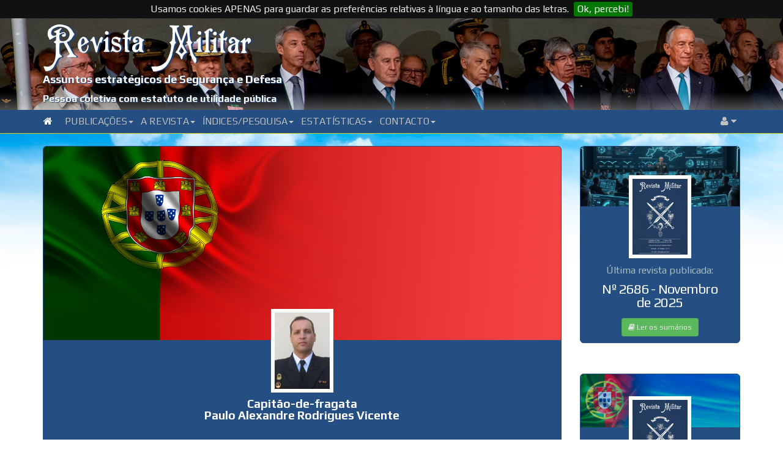

--- FILE ---
content_type: text/html; charset=UTF-8
request_url: http://revistamilitar.pt/autor/189
body_size: 4427
content:
<!DOCTYPE html PUBLIC "-//W3C//DTD XHTML 1.0 Transitional//EN" "http://www.w3.org/TR/xhtml1/DTD/xhtml1-transitional.dtd">
<html xmlns="http://www.w3.org/1999/xhtml">
<html lang="en">
<head>
	<title>Revista Militar</title>	
	<meta http-equiv="Content-Type" content="text/html; charset=UTF-8">
	<meta name="viewport" content="width=device-width, initial-scale=1">
	<meta name="description" content="Revista Militar" />
	<meta name="keywords" content="Revista, Militar, Segurança, Defesa, Diplomacia, Estratégia, Guerra, Exército, Marinha, Força Aérea, Ciberespaço, Ciberdefesa" />
	<meta name="author" content="CMG Dias Correia" />
	<base href="http://revistamilitar.pt" >
	<link rel='shortcut icon' href='resources/images/ico/favicon.ico' />
	<link rel='apple-touch-icon' href='resources/images/ico/apple-touch-icon.png' />
	<link rel='apple-touch-icon' sizes='72x72' href='resources/images/ico/apple-touch-icon-72x72.png' />
	<link rel='apple-touch-icon' sizes='114x114' href='resources/images/ico/apple-touch-icon-114x114.png' />
    <link href='http://fonts.googleapis.com/css?family=Lato:400,700' rel='stylesheet' type='text/css' />
	<link href='http://fonts.googleapis.com/css?family=Play:400,700|Exo+2' rel='stylesheet' type='text/css' />
	<link href='css/bootstrap.min.css' rel='stylesheet' id='bootstrap-css' />
	<link href='css/bootstrap-rm.css' rel='stylesheet' id='bootstrap-emf-css' />
	<link href='css/flags.css' rel='stylesheet' id='flags-css' />
	<link href='css/social-logos.css' rel='stylesheet' id='social-logos-css' />
	<link href='css/jquery.cookiebar.css' rel='stylesheet' type='text/css' />
    <link href='css/font-awesome.min.css' rel='stylesheet' type='text/css' />
    <link href='css/bootstrap.lightbox.css' rel='stylesheet' id='bootstrap-lightbox-css' />  
    <link href='css/blueimp-gallery.min.css' rel='stylesheet' />

  	<!-- 	
	<link href="css/pesquisar.css" rel="stylesheet" id="pesquisar-css" />
 	<script type='text/javascript' src='js/jquery-1.11.3.js'></script> -->

	
	<script src="https://ajax.googleapis.com/ajax/libs/jquery/3.3.1/jquery.min.js"></script>

	<script type='text/javascript' src='js/bootstrap.min.js'></script>
	<script type='text/javascript' src='js/jquery.cookie.js'></script> 
	<script type='text/javascript' src='js/jquery.cookiebar.js'></script>
	<script type='text/javascript' src='js/rm-js.js'></script> 
    <script type='text/javascript' src='js/bootstrap.lightbox.js'></script>  </head>
<body>

<a name="top"></a>

<div class="box-top">	 
	<div class="meta-top">		
		<div class="box-top-bg-img">			
			<img src="/recursos/imagens/picture-header/header-24.jpg" />
		</div>
		<div class="box-top-fg-box">
			<div class="container">	
				<div class="row">
					<div class="col-xs-12">
						<div class="top_logo">
							<img src="img/RM-sombra.svg" alt="">
						</div>
						<div class="rm_subtitulo">
							Assuntos estratégicos de Segurança e Defesa
						</div>
						<div class="rm_smalltitle">
							Pessoa coletiva com estatuto de utilidade pública
						</div>
					</div>
				</div>
			</div>
		</div>
	</div>
	<nav class="navbar navbar-default bs-docs-nav" role="banner">
	<div class="container">
		<div class="navbar-header">
		  <button type="button" class="navbar-toggle collapsed"  data-toggle="collapse" data-target=".bs-navbar-collapse" aria-expanded="false">
			<span class="sr-only">Toggle navigation</span>
			<span class="icon-bar"></span>
			<span class="icon-bar"></span>
			<span class="icon-bar"></span>
		  </button>
		</div>
		<div class="collapse navbar-collapse bs-navbar-collapse" role="navigation">
		  <ul class="nav navbar-nav">
			<li>
			<a href="/index" class="dropdown-toggle d0">
			<i class="fa fa-home"></i>&ensp;
			</a>
			</li>
							<li class="dropdown">
				<a href="#" class="dropdown-toggle d1" data-toggle="dropdown">Publicações<b class="caret"></b></a>
				<ul class="dropdown-menu">
										<li><a href="revpp/1">Última revista publicada em papel</a></li>
										<li><a href="/index">Última revista disponível no portal</a></li>
										<li><a href="revistas/1">Revistas online desde 2004</a></li>
										<li><a href="revold">Índice das revistas desde 1849</a></li>
									</ul>
				</li>
							<li class="dropdown">
				<a href="#" class="dropdown-toggle d2" data-toggle="dropdown">A Revista<b class="caret"></b></a>
				<ul class="dropdown-menu">
										<li><a href="revmil/1">Origem</a></li>
										<li><a href="revmil/2">Estatutos</a></li>
										<li><a href="revmil/3">Regulamento Interno</a></li>
										<li><a href="revmil/8">Estatuto Editorial</a></li>
										<li><a href="revmil/4">Corpos Gerentes</a></li>
										<li><a href="revmil/5">Relatório e Contas</a></li>
										<li><a href="revmil/6">Ficha Técnica</a></li>
										<li><a href="revmil/7">Assinaturas</a></li>
										<li><a href="locvenda">Locais de venda</a></li>
									</ul>
				</li>
							<li class="dropdown">
				<a href="#" class="dropdown-toggle d3" data-toggle="dropdown">Índices/Pesquisa<b class="caret"></b></a>
				<ul class="dropdown-menu">
										<li><a href="indexautores/1">Índice onomástico desde 2004</a></li>
										<li><a href="indextematico/1">Índice temático desde 2004</a></li>
										<li><a href="pesquisar">Pesquisar (revistas desde 2004)</a></li>
									</ul>
				</li>
							<li class="dropdown">
				<a href="#" class="dropdown-toggle d4" data-toggle="dropdown">Estatísticas<b class="caret"></b></a>
				<ul class="dropdown-menu">
										<li><a href="top_abs/1">Acessos totais por artigo</a></li>
										<li><a href="top_rel/1">Média de acessos por dia por artigo</a></li>
										<li><a href="top_abs_per/1">Acessos totais por artigo num período</a></li>
										<li><a href="top_rel_per/1">Média de acessos por dia por artigo num período</a></li>
										<li><a href="acessos">Gráfico de visitas</a></li>
										<li><a href="toppaises/1">Top global acessos por países</a></li>
										<li><a href="toppaises_per/1">Top periódico acessos por países</a></li>
									</ul>
				</li>
							<li class="dropdown">
				<a href="#" class="dropdown-toggle d5" data-toggle="dropdown">Contacto<b class="caret"></b></a>
				<ul class="dropdown-menu">
										<li><a href="whereweare">Onde estamos</a></li>
										<li><a href="links">Ligações</a></li>
										<li><a href="contact">Como contactar-nos</a></li>
									</ul>
				</li>
			     
		  </ul> 
		  <ul class="nav navbar-nav navbar-right">
			  <li class="dropdown">
				  <a class="dropdown-toggle d99" data-toggle="dropdown" href="#">
				  <i class="fa fa-user"></i>  <i class="fa fa-caret-down"></i>
				  </a>
				  <ul class="dropdown-menu dropdown-user">
					<li><a href="enter"><i class="fa fa-user"></i> Login</a></li>				  </ul>
			  </li>
		  </ul>
		</div>
	</div>
</nav></div>
		
<div class="sky">

<div class="container nopadding">	
	
	<div class="col-lg-9 col-md-9 col-sm-12 col-xs-12 dist-top-20 nopadding">
		
		<div class="col-lg-12 col-md-12 col-sm-12 col-xs-12">
		
			<div class="w-autor  boxed-s push-down-30 padding-bot-20">
				<div class="w-autor_img-quad">
					<img src="/recursos/imagens/autores_fundo/autor_fundo.png" alt="" width="100%" height="100%">				
					<div class="w-autor_quad">
					<img src="/recursos/imagens/autores/CTen_Paulo_Rodrigues_Vicente.png" class="rounded" alt="Avatar image">			
					</div>
				</div>
				<div class="row">
					<div class="col-xs-10  col-xs-offset-1">
						<h4>Capitão-de-fragata</h4>
						<h4>Paulo Alexandre Rodrigues Vicente</h4>
						<p></p>
						
						<div class="box-bot-fbk">	
						
							<div class="btn_box_right">
								<div class="pull-right btn_box_right">
									<button class="btn btn-sm btn-info back"><i class="fa fa-reply"></i> Voltar atrás</button>							
								</div>
							</div>
					
							<div class="badge badge-info pull-left"><i class="fa fa-calendar"></i> 
								Última atualização em 0000-00-00						
							</div>	
						</div>	
						
						<div class="box-bot">							
							<div class="box-bot-stats pull-right">
							
								<div class="autorcv">
									<button class="btn btn-sm btn-success" data-toggle="collapse" data-target="#collapseDiv">
									<i class="fa fa-plus-circle"></i> Ver CV completo
									</button>
									<div class="collapse" id="collapseDiv"><p></p>
									<button class="btn btn-sm btn-danger" data-toggle="collapse" data-target="#collapseDiv">
									<i class="fa fa-minus-circle"></i> Fechar
									</button>
									</div>
								</div>							
					
							</div>
						
						</div>	
					</div>
				</div>
			</div>
		
		</div>
		<div class="col-lg-12 col-md-12 col-sm-12 col-xs-12">

			<div class="sidebar  boxed-s push-down-30">
				<div class="row">
					<div class="col-xs-10  col-xs-offset-1">
						<div class="w-posts">	
							<div class="box_btn_center">
							<h4>Os seus artigos</h4>
							</div>
							<ul class="nav  nav-tabs">
								<li class="active">
								<a href="#recent-posts" data-toggle="tab"><i class="fa fa-clock-o"></i> &nbsp;Últimos </a>
								</li>
								<li>
								<a href="#popular-posts" data-toggle="tab"><i class="fa fa-rss"></i> &nbsp;Populares </a> </li>
							</ul>
							
							<div class="tab-content">
								<div class="tab-pane  fade  in  active" id="recent-posts">
								
																	
									<div class="push-down-15">
										<h5><a href="artigo/661" class="effect-3"><span>As Forças Armadas e a Segurança Interna. O Caso Nacional</span></a></h5>

										<div class="badge badge-info" data-toggle="tooltip" data-placement="top" title="Número de acessos: 
										7428 ">
										<i class="fa fa-bar-chart-o"></i> 7428										</div>

									</div>
									
																
								
								</div>
								<div class="tab-pane  fade" id="popular-posts">
								
																	
									<div class="push-down-15">
										<h5><a href="artigo/661" class="effect-3">As Forças Armadas e a Segurança Interna. O Caso Nacional</a></h5>
										<div class="badge badge-info" data-toggle="tooltip" data-placement="top" title="Número de acessos: 
										7428 ">
										<i class="fa fa-bar-chart-o"></i> 7428										</div>									
									</div>
									
																	
								
								</div>								
							</div>
						</div>
					</div>
				</div>
			</div>	
		
		</div>
	</div>
	
	<div class="col-lg-3 col-md-3 col-sm-12 col-xs-12 dist-top-20">

		<div class="w-autor  boxed-s push-down-30">
			<div class="w-autor_img-quad">
				<img src="/recursos/imagens/capa-revista/RM_2686.jpg" alt="" width="100%" height="100%">				
				<div class="w-autor_quad">
				<!-- img src="/recursos/imagens/autores/< ?php echo $aut->autor_foto; ?>" class="rounded" alt="Avatar image" -->
				<img src="/recursos/imagens/autores/Revista_Militar.png" alt="Capa da Revista">
			
				</div>
			</div>
			<div class="row">
				<div class="col-xs-10  col-xs-offset-1">
					<p>Última revista publicada:</p>
					<h3>Nº 2686 - Novembro de 2025</h3>
					<div class="box_btn_center">			
						<a href="revpp/1" class="btn btn-sm btn-success"><i class="fa fa-book"></i> Ler os sumários</a>
					</div>
				</div>
			</div>
		</div>

	</div>	

	<div class="col-lg-3 col-md-3 col-sm-12 col-xs-12 dist-top-20">

		<div class="w-autor  boxed-s  push-down-30">
			<div class="w-autor_img-quad">
				<img src="img/facebook.jpg" alt="Avatar image" width="100%" height="100%">
				<div class="w-autor_quad">
				<img src="/recursos/imagens/autores/Revista_Militar.png" alt="Capa da Revista">
				</div>
			</div>
			<div class="row">
				<div class="col-xs-10  col-xs-offset-1">
					<h4>Assinaturas anuais</h4>
					<div class="box_btn_center">			
						<a href="revmil/4" class="btn btn-sm btn-success"><i class="fa fa-book"></i> Mais informação</a>
					</div>
				</div>
			</div>
		</div>

	</div>		
	
</div> <!-- Container -->

</div> <!-- Sky -->

<!--
++++++++++++++++++++++++++++++++++++++++++++++++++++++++++++
	                 - FOOTER BANNER -
++++++++++++++++++++++++++++++++++++++++++++++++++++++++++++
-->

<div class="footerpic"><img src="/recursos/imagens/picture-footer/RM-Footer-72.jpg" width="100%" alt="" /></div>

<!--
++++++++++++++++++++++++++++++++++++++++++++++++++++++++++++
	                   - FOOTER -
++++++++++++++++++++++++++++++++++++++++++++++++++++++++++++
-->

<!--
++++++++++++++++++++++++++++++++++++++++++++++++++++++++++++
	                   - FOOTER -
++++++++++++++++++++++++++++++++++++++++++++++++++++++++++++
-->

<div class="subfooterbox">
    <div class="container nopadding">
		<div class="col-sm-5 lefttext">
            REVISTA MILITAR @ 2026<br>
            <div class="sublefttext">by COM Armando Dias Correia </div>
		</div>
        <div class="col-sm-2 centertext">
			<div class="sitemapdiv dist-bot-10">
				<button class="btn btn-primary" data-toggle="collapse" data-target="#sitemapcollapseDiv">
				<i class="fa fa-plus-circle"></i> Mapa do portal
				</button>
			</div>			
        </div>
        <div class="col-sm-5 righttext">
			<a href="/index" class="btn azm-social azm-size-36 azm-long-shadow azm-r-square azm-facebook">
			<i class="fa fa-home"></i></a>
			<a href="http://www.facebook.com/revistamilitar" target="_blank" class="btn azm-social azm-size-36 azm-long-shadow azm-r-square azm-facebook">
			<i class="fa fa-facebook"></i></a>
            <a href="#top" class="btn azm-social azm-size-36 azm-long-shadow azm-r-square azm-gotop" id="btnTop">
			<i class="fa  fa-chevron-up"></i></a>
		</div>
    </div>
</div>
<div class="collapse" id="sitemapcollapseDiv">
	<div class="sitemapbox">
		<div class="container nopadding">
			<div class="col-sm-12 sitemapbordertop">
				<ul class="sitemap">				
									<li>	
						Publicações						<ul>
														<li><a href="revpp/1" target="_blank">Última revista publicada em papel</a></li>
														<li><a href="/index" target="_blank">Última revista disponível no portal</a></li>
														<li><a href="revistas/1" target="_blank">Revistas online desde 2004</a></li>
														<li><a href="revold" target="_blank">Índice das revistas desde 1849</a></li>
													</ul>
					</li>
									<li>	
						A Revista						<ul>
														<li><a href="revmil/1" target="_blank">Origem</a></li>
														<li><a href="revmil/2" target="_blank">Estatutos</a></li>
														<li><a href="revmil/3" target="_blank">Regulamento Interno</a></li>
														<li><a href="revmil/8" target="_blank">Estatuto Editorial</a></li>
														<li><a href="revmil/4" target="_blank">Corpos Gerentes</a></li>
														<li><a href="revmil/5" target="_blank">Relatório e Contas</a></li>
														<li><a href="revmil/6" target="_blank">Ficha Técnica</a></li>
														<li><a href="revmil/7" target="_blank">Assinaturas</a></li>
														<li><a href="locvenda" target="_blank">Locais de venda</a></li>
													</ul>
					</li>
									<li>	
						Índices/Pesquisa						<ul>
														<li><a href="indexautores/1" target="_blank">Índice onomástico desde 2004</a></li>
														<li><a href="indextematico/1" target="_blank">Índice temático desde 2004</a></li>
														<li><a href="pesquisar" target="_blank">Pesquisar (revistas desde 2004)</a></li>
													</ul>
					</li>
									<li>	
						Estatísticas						<ul>
														<li><a href="top_abs/1" target="_blank">Acessos totais por artigo</a></li>
														<li><a href="top_rel/1" target="_blank">Média de acessos por dia por artigo</a></li>
														<li><a href="top_abs_per/1" target="_blank">Acessos totais por artigo num período</a></li>
														<li><a href="top_rel_per/1" target="_blank">Média de acessos por dia por artigo num período</a></li>
														<li><a href="acessos" target="_blank">Gráfico de visitas</a></li>
														<li><a href="toppaises/1" target="_blank">Top global acessos por países</a></li>
														<li><a href="toppaises_per/1" target="_blank">Top periódico acessos por países</a></li>
													</ul>
					</li>
									<li>	
						Contacto						<ul>
														<li><a href="whereweare" target="_blank">Onde estamos</a></li>
														<li><a href="links" target="_blank">Ligações</a></li>
														<li><a href="contact" target="_blank">Como contactar-nos</a></li>
													</ul>
					</li>
				 		 
				</ul>
			</div>
		</div>
	</div>	
</div>
<a name="idsm"></a>
<script>
$(document).ready(function() {
	$('[data-toggle="tooltip"]').tooltip();
});
</script>

<script type="text/javascript">
$('#sitemapcollapseDiv').on('shown.bs.collapse', function () {
   $(".sitemapdiv .fa").removeClass("fa-plus-circle").addClass("fa-minus-circle");
   window.scrollTo(0,document.body.scrollHeight);
});
$('#sitemapcollapseDiv').on('hidden.bs.collapse', function () {
   $(".sitemapdiv .fa").removeClass("fa-minus-circle").addClass("fa-plus-circle");
});
</script>

<script type="text/javascript">
$('#btnTop').each(function(){
    $(this).click(function(){ 
        $('html,body').animate({ scrollTop: 0 }, 'slow');
        return false; 
    });
});
</script>

<script type="text/javascript">
$(window).on("hashchange", function () {
    window.scrollTo(window.scrollX, window.scrollY - 55);
});
</script>

<script type="text/javascript">
	//javascript:alert(document.cookie)
	$.cookieBar({
		message: 'Usamos cookies APENAS para guardar as preferências relativas à língua e ao tamanho das letras.', //Message displayed on bar
		acceptText: 'Ok, percebi!', //Text on accept/enable button
	});	
</script>
<script type="text/javascript">
$(document).ready(function() {
	$('.d0').addClass('active');
});
</script>

<script type="text/javascript">
$('#collapseDiv').on('shown.bs.collapse', function () {
   $(".autorcv .fa").removeClass("fa-plus-circle").addClass("fa-minus-circle");
});

$('#collapseDiv').on('hidden.bs.collapse', function () {
   $(".autorcv .fa").removeClass("fa-minus-circle").addClass("fa-plus-circle");
   $('html,body').animate({ scrollTop: 350 }, 'slow');
});
</script>


</body>
</html>

--- FILE ---
content_type: text/css
request_url: http://revistamilitar.pt/css/social-logos.css
body_size: 18454
content:
/* line 5, ../scss/social-logos.scss */
.azm-social {
  margin: 0;
  padding: 0;
  display: inline-block;
  color: #fff;
  text-align: center;
  -moz-border-radius: 0;
  -webkit-border-radius: 0;
  border-radius: 0;
  -o-transition: all .3s;
  -moz-transition: all .3s;
  -webkit-transition: all .3s;
  -ms-transition: all .3s;
  transition: all .3s;
}

/* line 15, ../scss/social-logos.scss */
.azm-social:hover, .azm-social:focus, .azm-social:active {
  outline: 0;
  opacity: 0.8;
  color: #fff;
}

/* line 17, ../scss/social-logos.scss */
.azm-size-32 {
  width: 32px;
  height: 32px;
  margin-left: 8px;
  padding-top: 8px;
  font-size: 14px;
  line-height: 14px;
}


.azm-size-36 {
  width: 36px;
  height: 36px;
  margin-left: 8px;
  padding-top: 8px;
  font-size: 16px;
  line-height: 16px;
}

/* line 26, ../scss/social-logos.scss */
.azm-size-48 {
  width: 48px;
  height: 48px;
  margin-left: 8px;
  padding-top: 13px;
  font-size: 21px;
  line-height: 21px;
}

/* line 35, ../scss/social-logos.scss */
.azm-size-64 {
  width: 64px;
  height: 64px;
  margin-left: 10px;
  padding-top: 16px;
  font-size: 28px;
  line-height: 28px;
}

@media (max-width: 768px) {
  /* line 45, ../scss/social-logos.scss */
  .azm-size-32 {
    width: 30px;
    height: 30px;
    margin-left: 1px;
    padding-top: 7px;
    font-size: 14px;
    line-height: 14px;
  }

  /* line 54, ../scss/social-logos.scss */
  .azm-size-48 {
    width: 48px;
    height: 48px;
    margin: 4px;
    padding-top: 13px;
    font-size: 21px;
    line-height: 21px;
  }

  /* line 63, ../scss/social-logos.scss */
  .azm-size-64 {
    width: 64px;
    height: 64px;
    margin: 10px;
    padding-top: 16px;
    font-size: 28px;
    line-height: 28px;
  }
}
/* line 73, ../scss/social-logos.scss */
.azm-r-square {
  -moz-border-radius: 4px;
  -webkit-border-radius: 4px;
  border-radius: 4px;
}

/* line 77, ../scss/social-logos.scss */
.azm-circle {
  -moz-border-radius: 50%;
  -webkit-border-radius: 50%;
  border-radius: 50%;
}

/* line 81, ../scss/social-logos.scss */
.azm-btn {
  height: 48px;
  margin: 8px;
  padding: 13px 17px;
  font-size: 14px;
  line-height: 21px;
  font-weight: 300;
  -moz-border-radius: 4px;
  -webkit-border-radius: 4px;
  border-radius: 4px;
}

/* line 91, ../scss/social-logos.scss */
.azm-btn i {
  padding-right: 27px;
  font-size: 21px;
  line-height: 21px;
  vertical-align: top;
}

/* line 93, ../scss/social-logos.scss */
.azm-btn i:after {
  content: "";
  position: absolute;
  top: -8px;
  left: 70%;
  width: 1px;
  height: 36px;
  background: #ccc;
  background: rgba(255, 255, 255, 0.3);
}

/* line 104, ../scss/social-logos.scss */
.azm-border-bottom {
  padding-top: 12px;
  border-bottom: 4px solid rgba(0, 0, 0, 0.1);
}

/* line 109, ../scss/social-logos.scss */
.azm-pill {
  -moz-border-radius: 400px;
  -webkit-border-radius: 400px;
  border-radius: 400px;
}

/* line 113, ../scss/social-logos.scss */
.azm-gradient {
  position: relative;
  overflow: hidden;
}

/* line 118, ../scss/social-logos.scss */
.azm-gradient:before {
  content: "";
  position: absolute;
  top: 0;
  left: 0;
  width: 100%;
  height: 100%;
  background: -moz-linear-gradient(top, rgba(255, 255, 255, 0.4) 0%, rgba(255, 255, 255, 0) 100%);
  /* FF3.6+ */
  background: -webkit-gradient(linear, left top, left bottom, color-stop(0%, rgba(255, 255, 255, 0.4)), color-stop(100%, rgba(255, 255, 255, 0)));
  /* Chrome,Safari4+ */
  background: -webkit-linear-gradient(top, rgba(255, 255, 255, 0.4) 0%, rgba(255, 255, 255, 0) 100%);
  /* Chrome10+,Safari5.1+ */
  background: -o-linear-gradient(top, rgba(255, 255, 255, 0.4) 0%, rgba(255, 255, 255, 0) 100%);
  /* Opera 11.10+ */
  background: -ms-linear-gradient(top, rgba(255, 255, 255, 0.4) 0%, rgba(255, 255, 255, 0) 100%);
  /* IE10+ */
  background: linear-gradient(to bottom, rgba(255, 255, 255, 0.4) 0%, rgba(255, 255, 255, 0) 100%);
  /* W3C */
}

/* line 133, ../scss/social-logos.scss */
.azm-shadow-left {
  position: relative;
  overflow: hidden;
}

/* line 138, ../scss/social-logos.scss */
.azm-shadow-left:before {
  content: "";
  position: absolute;
  top: 0;
  left: 0;
  width: 50%;
  height: 100%;
  background: rgba(0, 0, 0, 0.1);
}

/* line 148, ../scss/social-logos.scss */
.azm-shadow-bottom {
  position: relative;
  overflow: hidden;
}

/* line 153, ../scss/social-logos.scss */
.azm-shadow-bottom:before {
  content: "";
  position: absolute;
  top: 50%;
  left: 0;
  width: 100%;
  height: 50%;
  background: rgba(0, 0, 0, 0.1);
}

/* line 163, ../scss/social-logos.scss */
.azm-facebook {
  background: #4862a3;
}

/* line 164, ../scss/social-logos.scss */
.azm-flickr {
  background: #ff1981;
}

/* line 165, ../scss/social-logos.scss */
.azm-instagram {
  background: #3d6b92;
}

/* line 166, ../scss/social-logos.scss */
.azm-linkedin {
  background: #0177b5;
}

/* line 167, ../scss/social-logos.scss */
.azm-rss {
  background: #fc8f55;
}

/* line 168, ../scss/social-logos.scss */
.azm-twitter {
  background: #55acee;
}

/* line 169, ../scss/social-logos.scss */
.azm-youtube {
  background: #d02022;
}

/* line 170, ../scss/social-logos.scss */
.azm-youtube-play {
  background: #d02022;
}

/* line 171, ../scss/social-logos.scss */
.azm-gotop {
  background: #05cc47;
}

/***** long shadows *****/
/* line 174, ../scss/social-logos.scss */
.azm-long-shadow {
  overflow: hidden;
}

/* line 178, ../scss/social-logos.scss */
.azm-long-shadow.azm-facebook {
  text-shadow: #415893 1px 1px, #415893 2px 2px, #415893 3px 3px, #415893 4px 4px, #415894 5px 5px, #415894 6px 6px, #415894 7px 7px, #415994 8px 8px, #415994 9px 9px, #415995 10px 10px, #415995 11px 11px, #425995 12px 12px, #425995 13px 13px, #425995 14px 14px, #425996 15px 15px, #425a96 16px 16px, #425a96 17px 17px, #425a96 18px 18px, #425a96 19px 19px, #425a97 20px 20px, #425a97 21px 21px, #425a97 22px 22px, #435a97 23px 23px, #435b97 24px 24px, #435b98 25px 25px, #435b98 26px 26px, #435b98 27px 27px, #435b98 28px 28px, #435b98 29px 29px, #435b99 30px 30px, #435b99 31px 31px, #435c99 32px 32px, #435c99 33px 33px, #435c99 34px 34px, #445c9a 35px 35px, #445c9a 36px 36px, #445c9a 37px 37px, #445c9a 38px 38px, #445c9a 39px 39px, #445d9b 40px 40px, #445d9b 41px 41px, #445d9b 42px 42px, #445d9b 43px 43px, #445d9b 44px 44px, #445d9c 45px 45px, #455d9c 46px 46px, #455d9c 47px 47px, #455e9c 48px 48px, #455e9c 49px 49px, #455e9d 50px 50px, #455e9d 51px 51px, #455e9d 52px 52px, #455e9d 53px 53px, #455e9d 54px 54px, #455e9e 55px 55px, #455f9e 56px 56px, #455f9e 57px 57px, #465f9e 58px 58px, #465f9e 59px 59px, #465f9f 60px 60px, #465f9f 61px 61px, #465f9f 62px 62px, #465f9f 63px 63px, #46609f 64px 64px, #4660a0 65px 65px, #4660a0 66px 66px, #4660a0 67px 67px, #4660a0 68px 68px, #4760a0 69px 69px, #4760a1 70px 70px, #4760a1 71px 71px, #4761a1 72px 72px, #4761a1 73px 73px, #4761a1 74px 74px, #4761a2 75px 75px, #4761a2 76px 76px, #4761a2 77px 77px, #4761a2 78px 78px, #4761a2 79px 79px, #4862a3 80px 80px;
}

/* line 179, ../scss/social-logos.scss */
.azm-long-shadow.azm-flickr {
  text-shadow: #e61774 1px 1px, #e61774 2px 2px, #e61774 3px 3px, #e71774 4px 4px, #e71774 5px 5px, #e71774 6px 6px, #e81775 7px 7px, #e81775 8px 8px, #e81775 9px 9px, #e91775 10px 10px, #e91775 11px 11px, #e91775 12px 12px, #ea1776 13px 13px, #ea1776 14px 14px, #ea1776 15px 15px, #eb1776 16px 16px, #eb1776 17px 17px, #eb1776 18px 18px, #eb1777 19px 19px, #ec1777 20px 20px, #ec1777 21px 21px, #ec1777 22px 22px, #ed1777 23px 23px, #ed1777 24px 24px, #ed1778 25px 25px, #ee1778 26px 26px, #ee1778 27px 27px, #ee1778 28px 28px, #ef1778 29px 29px, #ef1778 30px 30px, #ef1779 31px 31px, #f01779 32px 32px, #f01779 33px 33px, #f01779 34px 34px, #f01779 35px 35px, #f11779 36px 36px, #f1177a 37px 37px, #f1177a 38px 38px, #f2177a 39px 39px, #f2187a 40px 40px, #f2187a 41px 41px, #f3187a 42px 42px, #f3187a 43px 43px, #f3187b 44px 44px, #f4187b 45px 45px, #f4187b 46px 46px, #f4187b 47px 47px, #f5187b 48px 48px, #f5187b 49px 49px, #f5187c 50px 50px, #f5187c 51px 51px, #f6187c 52px 52px, #f6187c 53px 53px, #f6187c 54px 54px, #f7187c 55px 55px, #f7187d 56px 56px, #f7187d 57px 57px, #f8187d 58px 58px, #f8187d 59px 59px, #f8187d 60px 60px, #f9187d 61px 61px, #f9187e 62px 62px, #f9187e 63px 63px, #fa187e 64px 64px, #fa187e 65px 65px, #fa187e 66px 66px, #fa187e 67px 67px, #fb187f 68px 68px, #fb187f 69px 69px, #fb187f 70px 70px, #fc187f 71px 71px, #fc187f 72px 72px, #fc187f 73px 73px, #fd1880 74px 74px, #fd1880 75px 75px, #fd1880 76px 76px, #fe1880 77px 77px, #fe1880 78px 78px, #fe1880 79px 79px, #ff1981 80px 80px;
}

/* line 180, ../scss/social-logos.scss */
.azm-long-shadow.azm-instagram {
  text-shadow: #376083 1px 1px, #376083 2px 2px, #376083 3px 3px, #376083 4px 4px, #376083 5px 5px, #376084 6px 6px, #376084 7px 7px, #376184 8px 8px, #376184 9px 9px, #376184 10px 10px, #376185 11px 11px, #376185 12px 12px, #376185 13px 13px, #386185 14px 14px, #386285 15px 15px, #386286 16px 16px, #386286 17px 17px, #386286 18px 18px, #386286 19px 19px, #386286 20px 20px, #386286 21px 21px, #386387 22px 22px, #386387 23px 23px, #386387 24px 24px, #386387 25px 25px, #386387 26px 26px, #396388 27px 27px, #396388 28px 28px, #396388 29px 29px, #396488 30px 30px, #396488 31px 31px, #396489 32px 32px, #396489 33px 33px, #396489 34px 34px, #396489 35px 35px, #396489 36px 36px, #396589 37px 37px, #39658a 38px 38px, #39658a 39px 39px, #3a658a 40px 40px, #3a658a 41px 41px, #3a658a 42px 42px, #3a658b 43px 43px, #3a668b 44px 44px, #3a668b 45px 45px, #3a668b 46px 46px, #3a668b 47px 47px, #3a668c 48px 48px, #3a668c 49px 49px, #3a668c 50px 50px, #3a678c 51px 51px, #3a678c 52px 52px, #3a678c 53px 53px, #3b678d 54px 54px, #3b678d 55px 55px, #3b678d 56px 56px, #3b678d 57px 57px, #3b678d 58px 58px, #3b688e 59px 59px, #3b688e 60px 60px, #3b688e 61px 61px, #3b688e 62px 62px, #3b688e 63px 63px, #3b688f 64px 64px, #3b688f 65px 65px, #3b698f 66px 66px, #3c698f 67px 67px, #3c698f 68px 68px, #3c698f 69px 69px, #3c6990 70px 70px, #3c6990 71px 71px, #3c6990 72px 72px, #3c6a90 73px 73px, #3c6a90 74px 74px, #3c6a91 75px 75px, #3c6a91 76px 76px, #3c6a91 77px 77px, #3c6a91 78px 78px, #3c6a91 79px 79px, #3d6b92 80px 80px;
}

/* line 181, ../scss/social-logos.scss */
.azm-long-shadow.azm-linkedin {
  text-shadow: #016ba3 1px 1px, #016ba3 2px 2px, #016ba3 3px 3px, #016ba3 4px 4px, #016ba4 5px 5px, #016ba4 6px 6px, #016ca4 7px 7px, #016ca4 8px 8px, #016ca5 9px 9px, #016ca5 10px 10px, #016ca5 11px 11px, #016ca5 12px 12px, #016ca5 13px 13px, #016da6 14px 14px, #016da6 15px 15px, #016da6 16px 16px, #016da6 17px 17px, #016da7 18px 18px, #016da7 19px 19px, #016ea7 20px 20px, #016ea7 21px 21px, #016ea7 22px 22px, #016ea8 23px 23px, #016ea8 24px 24px, #016ea8 25px 25px, #016ea8 26px 26px, #016fa9 27px 27px, #016fa9 28px 28px, #016fa9 29px 29px, #016fa9 30px 30px, #016fa9 31px 31px, #016faa 32px 32px, #016faa 33px 33px, #0170aa 34px 34px, #0170aa 35px 35px, #0170ab 36px 36px, #0170ab 37px 37px, #0170ab 38px 38px, #0170ab 39px 39px, #0171ac 40px 40px, #0171ac 41px 41px, #0171ac 42px 42px, #0171ac 43px 43px, #0171ac 44px 44px, #0171ad 45px 45px, #0171ad 46px 46px, #0172ad 47px 47px, #0172ad 48px 48px, #0172ae 49px 49px, #0172ae 50px 50px, #0172ae 51px 51px, #0172ae 52px 52px, #0172ae 53px 53px, #0173af 54px 54px, #0173af 55px 55px, #0173af 56px 56px, #0173af 57px 57px, #0173b0 58px 58px, #0173b0 59px 59px, #0174b0 60px 60px, #0174b0 61px 61px, #0174b0 62px 62px, #0174b1 63px 63px, #0174b1 64px 64px, #0174b1 65px 65px, #0174b1 66px 66px, #0175b2 67px 67px, #0175b2 68px 68px, #0175b2 69px 69px, #0175b2 70px 70px, #0175b2 71px 71px, #0175b3 72px 72px, #0175b3 73px 73px, #0176b3 74px 74px, #0176b3 75px 75px, #0176b4 76px 76px, #0176b4 77px 77px, #0176b4 78px 78px, #0176b4 79px 79px, #0177b5 80px 80px;
}

/* line 182, ../scss/social-logos.scss */
.azm-long-shadow.azm-rss {
  text-shadow: #e3814d 1px 1px, #e3814d 2px 2px, #e3814d 3px 3px, #e3814d 4px 4px, #e3814d 5px 5px, #e3814d 6px 6px, #e3814d 7px 7px, #e3814d 8px 8px, #e3814d 9px 9px, #e3814d 10px 10px, #e3814d 11px 11px, #e3814d 12px 12px, #e3814d 13px 13px, #e3814d 14px 14px, #e3814d 15px 15px, #e3814d 16px 16px, #e3814d 17px 17px, #e3814d 18px 18px, #e3814d 19px 19px, #e3814d 20px 20px, #e3814d 21px 21px, #e3814d 22px 22px, #e3814d 23px 23px, #e3814d 24px 24px, #e3814d 25px 25px, #e3814d 26px 26px, #e3814d 27px 27px, #e3814d 28px 28px, #e3814d 29px 29px, #e3814d 30px 30px, #e3814d 31px 31px, #e3814d 32px 32px, #e3814d 33px 33px, #e4814d 34px 34px, #e4814d 35px 35px, #e5824d 36px 36px, #e5824d 37px 37px, #e6824e 38px 38px, #e6834e 39px 39px, #e7834e 40px 40px, #e7834e 41px 41px, #e8834e 42px 42px, #e8844e 43px 43px, #e9844f 44px 44px, #e9844f 45px 45px, #ea854f 46px 46px, #ea854f 47px 47px, #eb854f 48px 48px, #eb854f 49px 49px, #ec8650 50px 50px, #ec8650 51px 51px, #ed8650 52px 52px, #ed8750 53px 53px, #ee8750 54px 54px, #ee8750 55px 55px, #ef8851 56px 56px, #f08851 57px 57px, #f08851 58px 58px, #f18851 59px 59px, #f18951 60px 60px, #f28951 61px 61px, #f28952 62px 62px, #f38a52 63px 63px, #f38a52 64px 64px, #f48a52 65px 65px, #f48a52 66px 66px, #f58b52 67px 67px, #f58b53 68px 68px, #f68b53 69px 69px, #f68c53 70px 70px, #f78c53 71px 71px, #f78c53 72px 72px, #f88c53 73px 73px, #f88d54 74px 74px, #f98d54 75px 75px, #f98d54 76px 76px, #fa8e54 77px 77px, #fa8e54 78px 78px, #fb8e54 79px 79px, #fc8f55 80px 80px;
}

/* line 183, ../scss/social-logos.scss */
.azm-long-shadow.azm-twitter {
  text-shadow: #4d9bd6 1px 1px, #4d9bd6 2px 2px, #4d9bd6 3px 3px, #4d9bd7 4px 4px, #4d9cd7 5px 5px, #4d9cd7 6px 6px, #4d9cd8 7px 7px, #4d9cd8 8px 8px, #4d9cd8 9px 9px, #4e9dd9 10px 10px, #4e9dd9 11px 11px, #4e9dd9 12px 12px, #4e9dd9 13px 13px, #4e9dda 14px 14px, #4e9eda 15px 15px, #4e9eda 16px 16px, #4e9edb 17px 17px, #4e9edb 18px 18px, #4e9fdb 19px 19px, #4f9fdc 20px 20px, #4f9fdc 21px 21px, #4f9fdc 22px 22px, #4f9fdc 23px 23px, #4fa0dd 24px 24px, #4fa0dd 25px 25px, #4fa0dd 26px 26px, #4fa0de 27px 27px, #4fa0de 28px 28px, #4fa1de 29px 29px, #50a1df 30px 30px, #50a1df 31px 31px, #50a1df 32px 32px, #50a2df 33px 33px, #50a2e0 34px 34px, #50a2e0 35px 35px, #50a2e0 36px 36px, #50a2e1 37px 37px, #50a3e1 38px 38px, #50a3e1 39px 39px, #51a3e2 40px 40px, #51a3e2 41px 41px, #51a3e2 42px 42px, #51a4e2 43px 43px, #51a4e3 44px 44px, #51a4e3 45px 45px, #51a4e3 46px 46px, #51a4e4 47px 47px, #51a5e4 48px 48px, #51a5e4 49px 49px, #52a5e5 50px 50px, #52a5e5 51px 51px, #52a6e5 52px 52px, #52a6e5 53px 53px, #52a6e6 54px 54px, #52a6e6 55px 55px, #52a6e6 56px 56px, #52a7e7 57px 57px, #52a7e7 58px 58px, #52a7e7 59px 59px, #53a7e8 60px 60px, #53a7e8 61px 61px, #53a8e8 62px 62px, #53a8e8 63px 63px, #53a8e9 64px 64px, #53a8e9 65px 65px, #53a9e9 66px 66px, #53a9ea 67px 67px, #53a9ea 68px 68px, #53a9ea 69px 69px, #54a9eb 70px 70px, #54aaeb 71px 71px, #54aaeb 72px 72px, #54aaeb 73px 73px, #54aaec 74px 74px, #54aaec 75px 75px, #54abec 76px 76px, #54abed 77px 77px, #54abed 78px 78px, #54abed 79px 79px, #55acee 80px 80px;
}

/* line 185, ../scss/social-logos.scss */
.azm-long-shadow.azm-youtube,
.azm-long-shadow.azm-youtube-play {
  text-shadow: #bb1d1f 1px 1px, #bb1d1f 2px 2px, #bb1d1f 3px 3px, #bc1d1f 4px 4px, #bc1d1f 5px 5px, #bc1d1f 6px 6px, #bc1d1f 7px 7px, #bd1d1f 8px 8px, #bd1d1f 9px 9px, #bd1d1f 10px 10px, #bd1d1f 11px 11px, #be1d1f 12px 12px, #be1d1f 13px 13px, #be1d1f 14px 14px, #be1d1f 15px 15px, #bf1d1f 16px 16px, #bf1d1f 17px 17px, #bf1d1f 18px 18px, #bf1d1f 19px 19px, #c01d1f 20px 20px, #c01d1f 21px 21px, #c01d1f 22px 22px, #c11d1f 23px 23px, #c11d1f 24px 24px, #c11d1f 25px 25px, #c11d1f 26px 26px, #c21e20 27px 27px, #c21e20 28px 28px, #c21e20 29px 29px, #c21e20 30px 30px, #c31e20 31px 31px, #c31e20 32px 32px, #c31e20 33px 33px, #c31e20 34px 34px, #c41e20 35px 35px, #c41e20 36px 36px, #c41e20 37px 37px, #c41e20 38px 38px, #c51e20 39px 39px, #c51e20 40px 40px, #c51e20 41px 41px, #c61e20 42px 42px, #c61e20 43px 43px, #c61e20 44px 44px, #c61e20 45px 45px, #c71e20 46px 46px, #c71e20 47px 47px, #c71e20 48px 48px, #c71e20 49px 49px, #c81e20 50px 50px, #c81e20 51px 51px, #c81e20 52px 52px, #c81e20 53px 53px, #c91f21 54px 54px, #c91f21 55px 55px, #c91f21 56px 56px, #c91f21 57px 57px, #ca1f21 58px 58px, #ca1f21 59px 59px, #ca1f21 60px 60px, #cb1f21 61px 61px, #cb1f21 62px 62px, #cb1f21 63px 63px, #cb1f21 64px 64px, #cc1f21 65px 65px, #cc1f21 66px 66px, #cc1f21 67px 67px, #cc1f21 68px 68px, #cd1f21 69px 69px, #cd1f21 70px 70px, #cd1f21 71px 71px, #cd1f21 72px 72px, #ce1f21 73px 73px, #ce1f21 74px 74px, #ce1f21 75px 75px, #ce1f21 76px 76px, #cf1f21 77px 77px, #cf1f21 78px 78px, #cf1f21 79px 79px, #d02022 80px 80px;
}

/* line 186, ../scss/social-logos.scss */
.azm-long-shadow.azm-gotop {
  text-shadow: #05b840 1px 1px, #05b840 2px 2px, #05b840 3px 3px, #05b940 4px 4px, #05b940 5px 5px, #05b940 6px 6px, #05b940 7px 7px, #05ba40 8px 8px, #05ba40 9px 9px, #05ba40 10px 10px, #05ba40 11px 11px, #05bb41 12px 12px, #05bb41 13px 13px, #05bb41 14px 14px, #05bb41 15px 15px, #05bc41 16px 16px, #05bc41 17px 17px, #05bc41 18px 18px, #05bc41 19px 19px, #05bd41 20px 20px, #05bd41 21px 21px, #05bd41 22px 22px, #05bd42 23px 23px, #05be42 24px 24px, #05be42 25px 25px, #05be42 26px 26px, #05be42 27px 27px, #05bf42 28px 28px, #05bf42 29px 29px, #05bf42 30px 30px, #05bf42 31px 31px, #05c042 32px 32px, #05c042 33px 33px, #05c042 34px 34px, #05c043 35px 35px, #05c143 36px 36px, #05c143 37px 37px, #05c143 38px 38px, #05c143 39px 39px, #05c243 40px 40px, #05c243 41px 41px, #05c243 42px 42px, #05c243 43px 43px, #05c343 44px 44px, #05c343 45px 45px, #05c344 46px 46px, #05c344 47px 47px, #05c444 48px 48px, #05c444 49px 49px, #05c444 50px 50px, #05c444 51px 51px, #05c544 52px 52px, #05c544 53px 53px, #05c544 54px 54px, #05c544 55px 55px, #05c644 56px 56px, #05c644 57px 57px, #05c645 58px 58px, #05c645 59px 59px, #05c745 60px 60px, #05c745 61px 61px, #05c745 62px 62px, #05c745 63px 63px, #05c845 64px 64px, #05c845 65px 65px, #05c845 66px 66px, #05c845 67px 67px, #05c945 68px 68px, #05c946 69px 69px, #05c946 70px 70px, #05c946 71px 71px, #05ca46 72px 72px, #05ca46 73px 73px, #05ca46 74px 74px, #05ca46 75px 75px, #05cb46 76px 76px, #05cb46 77px 77px, #05cb46 78px 78px, #05cb46 79px 79px, #05cc47 80px 80px;
}
